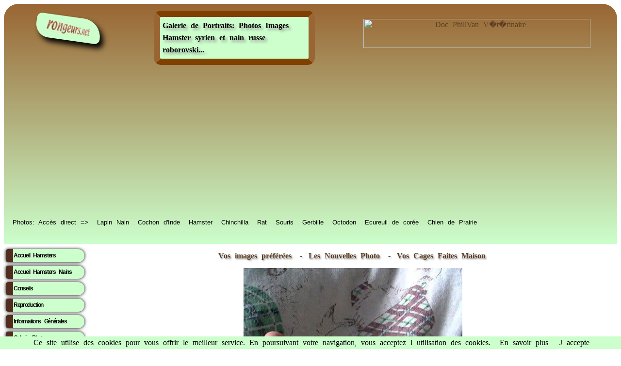

--- FILE ---
content_type: text/html; charset=UTF-8
request_url: https://rongeurs.net/portraits/index.php?modele=detail&page=11&cat_id=4&img=3
body_size: 4348
content:
<html lang="fr" xmlns:og="https://ogp.me/ns#">
<HEAD><!DOCTYPE html>
<title>RongeurS.net Galerie de Portraits: Photos et Images Hamster syrien et nain russe roborovski...</title>

<meta name="Author" content="Philippe Vanhee Veterinaire">
<meta http-equiv="content-language" content="fr">
<meta name="keywords" content="Hamster   syrien et nain russe roborovski...,images Hamster,image Hamster,galerie Hamster,rongeurs Hamster,rongeur,gallerie Hamster,galerie Hamster,portraits Hamster,photo Hamster,images droles Hamster">
<meta name="description" content="Galerie de portraits photographie et envoyes par leurs maitres a RongeurS.net, pres de 3000 photos, images et dessins Hamster, de qualite professionnelle,carte virtuelle Hamster ">
<link rel="shortcut icon" type="image/x-icon" href="https://rongeurs.net/images/favicone/lp.ico" >
<meta name="viewport" content="width=device-width, initial-scale=1.0">

<meta name="Author" content="Philippe Vanhee">
<meta name="robots" content="index, follow">
<meta name="Identifier-URL" content="https://rongeurs.net/">
<meta name="Copyright" content="rongeurs.net Dr Vanhee Philippe Veterinaire">
<link rel="shortcut icon" type="image/x-icon" href="https://rongeurs.net/images/favicone/lp.ico" >
<meta http-equiv="content-language" content="fr">
<meta charset="utf8">
 <link rel="canonical" href="https://rongeurs.net/portraits/index.php?modele=detail&page=11&cat_id=4&img=3" />
<link href="../css/1.css" rel="stylesheet" type="text/css">
<link href="../css/mobile.css" rel="stylesheet" type="text/css"> 

<meta property="og:title" content="Galerie de Portraits: Photos Images Hamster syrien et nain russe roborovski..." />
<meta property="og:url" content="" /> 
<meta property="og:image" content="https://rongeurs.net/portraits/Images/rat_rat.jpg" />
<meta property="og:type" content="website" />
<meta property="og:description" content="<br />
<b>Warning</b>:  Undefined variable $og_description in <b>/home/rongeurs/public_html/Library/meta_global.php</b> on line <b>63</b><br />
" />
<meta property="og:site_name" content="RongeurS.net" />
<meta property="og:locale" content="fr_FR" />

<!-- icon for iOS Devices -->
<link rel="apple-touch-icon" href="https://rongeurs.net/iphone/apple-touch-icon.png"/>
<link rel="apple-touch-icon" sizes="114x114" href="https://rongeurs.net/iphone/apple-touch-icon-iphone4.png"/>
<link rel="apple-touch-icon" sizes="72x72" href="https://rongeurs.net/iphone/apple-touch-icon-ipad.png" />
<link rel="apple-touch-startup-image" href="https://rongeurs.net/iphone//splash-screen-320x460.png"/>
<link rel="apple-touch-startup-image" sizes="1024x748" href="https://rongeurs.net/iphone/splash-screen-1024x748.png" />
<link rel="apple-touch-startup-image" sizes="768x1004" href="https://rongeurs.net/iphone/splash-screen-768x1004.png" />
<link rel="apple-touch-startup-image" sizes="640x960" href="https://rongeurs.net/iphone/splash-screen-640x960.png" />
<!-- END icon for iOS Devices -->

<link rel="stylesheet" type="text/css" href="https://rongeurs.net/css/ma_feuille_css_imprimante.css" media="print" />



   
<script async src="https://pagead2.googlesyndication.com/pagead/js/adsbygoogle.js?client=ca-pub-3290433150397287"
     crossorigin="anonymous">
</script>
<script src="https://rongeurs.net/Library/lazysizes.min.js" async=""></script>     <style type="text/css">
<!--
body div table tr td table tr td iframe {
	text-align: center;
	font-family: Verdana, Tahoma, Geneva, Arial, Helvetica, sans-serif;
}
.nom {
	font-size: 12px;
	font-family: Arial, Helvetica, sans-serif;
	color: #000;
	background-color: CCFFCC;
}
-->
</style>
 
<meta name="robots" content="noindex">
	
	

</head>
  <style>
    a { color: #5B3D23; }
  </style>
<header>

 <div align="center">
        
		  <div id="conteneur"> 
<div class="entete_g" style="width:160px;"><a href="https://rongeurs.net/" title="Le Site des Rongeurs et Lapins" target="_parent" class="rongeurs_net" ><img data-src="https://Rongeurs.net/images/rongeursnet.jpg" width="90" height="25" align="middle" border="0" alt="Accueil" class="lazyload" ></a>
</div >
<div class="entete_g"  style="  text-align:center;"><h1>Galerie de Portraits: Photos Images Hamster syrien et nain russe roborovski...</h1>
</div>
<div class="entete_g"> 
<pubentete>
        <a href="https://www.tubebuddy.com/quicknav/mostpopular/UCg5rwMR2zPM8b_1_BhUp79A" target="_blank"><img src="https://rongeurs.net/pub/ban/Youtubeban%20RPN.jpg" width="468" height="60" alt="Doc PhillVan V�t�rinaire"></a>
</pubentete>

</div>


</div>

		

</div> 


</div>
<PP>
<div id="conteneur1">
      <div class="espece"><a href="https://rongeurs.net/portraits/index.php" title="Images des Rongeurs">Photos: Acc&egrave;s direct =&gt;</a></div>
      <div class="espece"><a href="https://rongeurs.net/portraits/index.php?cat_id=2" title="Images du Lapin Nain">Lapin Nain</a></div>
    <div class="espece"><a href="https://rongeurs.net/portraits/index.php?cat_id=3" title="Images de Cobaye">Cochon d'Inde</a></div>
    <div class="espece"><a href="https://rongeurs.net/portraits/index.php?cat_id=4" title="Images de Hamsters">Hamster</a></div>
    <div class="espece"><a href="https://rongeurs.net/portraits/index.php?cat_id=5" title="Images de Chinchillas">Chinchilla</a></div>
    <div class="espece"><a href="https://rongeurs.net/portraits/index.php?cat_id=9" title="Images de Rat Domestique"> Rat</a></div>
    <div class="espece"><a href="https://rongeurs.net/portraits/index.php?cat_id=10" title="Images de Souris Blanches">Souris</a></div>
    <div class="espece"><a href="https://rongeurs.net/portraits/index.php?cat_id=8" title="Images de Gerbilles">Gerbille</a></div>
    <div class="espece"><a href="https://rongeurs.net/portraits/index.php?cat_id=6" title="Images d Octodons">Octodon</a></div>
    <div class="espece"><a href="https://rongeurs.net/portraits/index.php?cat_id=14" title="Images de Chipmonk">Ecureuil de cor&eacute;e</a></div>
    <div class="espece"><a href="https://rongeurs.net/portraits/index.php?cat_id=7" title="Images de Chien de Prairie">Chien de Prairie</a></div>
</div>
</PP>
    </div>
</div>

<div style="clear:both"> </div>
</header>
<nav>
                  <ul>
  <li><a href="https://rongeurs.net/Especes/Hamster" class="ha2" title="Information generales Hamsters">Accueil  Hamsters</a></li>
  <li><a href="https://rongeurs.net/Especes/Hamstrus/" class="ha2" title="Information generales Hamsters Nains Russes Campbel roborovski">Accueil Hamsters Nains</a></li>
  <li><a href="https://rongeurs.net/Especes/Hamster/conseils.php" class="ha2" title="Conseils Acheter cage apprivoiser Hamster">Conseils</a></li>
  <li><a href="https://rongeurs.net/Especes/Hamster/reproduction.php" class="ha2" title="puberte elevage saillie allaitement accouvhement Hamster">Reproduction</a></li>
  <li><a href="https://rongeurs.net/General/index.php?catannt%5B0%5D=3" class="ha2" title="Sexage legislation taille cages toxiques coupe griffes">Informations G&eacute;n&eacute;rales </a></li>
  <li><a href="https://rongeurs.net/portraits/index.php?cat_id=4" class="ha2" title="galerie portrait photos et images des Hamsters domestiques">Galerie Photo</a></li>
  <li><a href="https://rongeurs.net/annuaire_liens" class="ha2" title="liens de sites sur les Hamsters">Annuaire  du Net</a></li>
  <li><a href="https://rongeurs.net/eleveurs" class="ha2" title="acheter directement eleveur Hamster">Annuaire  Eleveurs</a></li>
  <li><a href="https://rongeurs.net/calendrier/" class="ha2" title="exposition concours vente Hamster">Calendrier   Expo</a></li>  

  <li><a href="https://rongeurs.net/Pathologie/maladie_hamster.php" class="ha2" title="Maladies Soigner Guerir mon Hamster">Maladies Sant&eacute;</a></li>
  <li><a href="https://rongeurs.net/Especes/index.php" class="ha2">Acc&egrave;s par Esp&egrave;ce</a></li>
  <li><a href="https://tidd.ly/3RMHtc2" target="_blank" class="ha2">Boutique des Hamsters</a></li>
</ul>
<br/>
<table width="87" border="1" align="center">
              <tr>
                <td>

<script>(function(d, s, id) {
  var js, fjs = d.getElementsByTagName(s)[0];
  if (d.getElementById(id)) return;
  js = d.createElement(s); js.id = id;
  js.src = "//connect.facebook.net/fr_FR/all.js#xfbml=1";
  fjs.parentNode.insertBefore(js, fjs);
}(document, 'script', 'facebook-jssdk'));</script>
                  <div class="fb-like" data-href="https://rongeurs.net" data-layout="button_count" data-action="like" data-show-faces="true" data-share="true"></div></td>
              </tr>
            </table>

<table width="151" border="0" cellpadding="5"  class="tb">
            <tr>
              <td width="133"><div align="center">
                <table width="150" border="0">
                  <tr>
                    <td width="120" height="41" class="rub01">                      <div align="center"><a rel="sponsored" href="https://www.awin1.com/cread.php?s=3165241&v=7334&q=308799&r=1381395" target="_blank" class="ha2"><strong>Boutique des Rongeurs</strong></a></div></td>
                  </tr>
                  <tr>
                    <td><div align="center"> <a rel="sponsored" href="https://www.awin1.com/cread.php?s=3165241&v=7334&q=308799&r=1381395" target="_blank"> <img src="https://www.awin1.com/cshow.php?s=624323&v=7334&q=308796&r=1381395"  alt="Tunnel de jeu extensible pour rongeur - L 75 x l 10 cm"  title="Tunnel de jeu extensible pour rongeur - L 75 x l 10 cm" border="0"  width="138" height="110"></a></div></td>
                  </tr>
                  <tr>
                    <td ><br>
                      <div align="center" class="rub01"><strong><font face="Times New Roman, Times, serif"> <a rel="sponsored" href="https://www.awin1.com/cread.php?s=3165241&v=7334&q=308799&r=1381395" target="_blank"> <font color="#0000" >Tunnel de jeu extensible pou..</font><br>
                      </a></font></strong></div></td>
                  </tr>
                </table>
              </div></td>
            </tr>
          </table>
  </nav>         

<section>

<div align="center"><p/>
  <h2><a href="index.php?cat_id=17" title="Ici la selection des plus beaux portraits, merci de vos votes...">Vos 
    images pr&eacute;f&eacute;r&eacute;es</a></h2>
  <h2> - <a href="index.php?cat_id=15" title="Vos photos envoyees les plus recentes.">Les Nouvelles Photo
</a></h2>
  <h2> -<a href="index.php?cat_id=18" title="Vos inventions et cages de creation..."> Vos Cages Faites Maison</a></h2>
      <p/>
            
</div>      
<!   debut de l'image en grand ooooooooooo>    
<div align="center">                <a href="index.php?page=11&cat_id=4"> 
<img src="https://rongeurs.net/portraits/Images/	dora_borja.jpg	" border="0"><br>
Merci ZE "  Hamster " le plus beau au monde ! <p/> <h2> dora </h2> <br><p/>
retour</a></div>


<div style="clear:both;">
                </td>
            </tr>
            <tr>
              <td height="86" valign="middle"><div align="center">
              <p/>
<table width="68%" height="71" border="3" cellpadding="5" bordercolor="#804000">
          <tr>
                    <td height="54" bgcolor="#ccffcc"><div align="center" class="link"><a href="https://rongeurs.net/galerie/" title="Conseil Photo animalieres"><font  class="stylex1">Transforme 
                      toi en chasseur d'images grace aux conseils de notre site</font></a><br><br>
                      <a href="https://rongeurs.net/dossiersrpn/photos.php" title="Envoie nous ta photo">
                        
                        <span class="stylex1">&gt;&gt; Et envoie nous la photo de ton ami &lt;&lt;</span></a></div></td>
          </tr>
                </table>
              </div>
</td>
  </tr>
            <tr>
              <td height="99" valign="bottom"><div align="center">
<IFRAME  title="Zooplus"  marginwidth=0 marginheight=0 hspace=0 vspace=0 frameborder=0  scrolling=no src="https://rongeurs.net/zooplus/ban.php" name="Zooplus" height="80" width="470">
          RongeurS.net, partenaire de RongeurS.net ! </iframe>
              </div></td>
            </tr>
  </table>
   </p>
</section> 
<p align="center">
    <footer>
<PP>
         <div id="conteneur0" script="font-size: small;" >
      <div class="espece"><a href="https://rongeurs.net/lapin/" title="Accueil Lapin Nain">Lapin Nain</a></div>
    <div class="espece"><a href="https://rongeurs.net/Especes/Cobaye/" title="Accueil Cochon Inde">Cochon d'Inde</a></div>
    <div class="espece"><a href="https://rongeurs.net/Especes/Hamster/"title="Accueil Hamster">Hamster</a></div>
    <div class="espece"><a href="https://rongeurs.net/Especes/Hamstrus/" title="Accueil Hamster Russe">Hamsters nains</a></div>
    <div class="espece"><a href="https://rongeurs.net/Especes/Chinchilla/" title="Accueil Chinchilla">Chinchilla</a></div>
    <div class="espece"><a href="https://rongeurs.net/Especes/Rat/" title="Accueil Rat Domestique"> Rat</a></div>
    <div class="espece"><a href="https://rongeurs.net/Especes/Souris/" title="Accueil Souris Domestique">Souris</a></div>
    <div class="espece"><a href="https://rongeurs.net/Especes/Gerbille/" title="Accueil Gerbille">Gerbille</a></div>
    <div class="espece"><a href=" https://rongeurs.net/Especes/Degu/"title="Accueil Octodon">Octodon</a></div>
    <div class="espece"><a href="https://rongeurs.net/Especes/Ecureuil/"title="Accueil Chipmunk">Ecureuil de cor&eacute;e</a></div>
    <div class="espece"><a href="https://rongeurs.net/Especes/Chien_Prairie/" title="Accueil Chien Prairie">Chien de Prairie</a></div>
</div>
    
<div id="conteneur0">
    <div class="espece"><a href="https://rongeurs.net/contact.php" title="Contact">
    <img src="https://rongeurs.net/images/Courrier1.gif" width="25" height="23" align="middle" border="0" alt="@"> 
    Contacter les @uteurs <img src="https://rongeurs.net/images/Courrier1.gif" width="25" height="23" align="middle" border="0" alt="@" /></font></a></div>
    <div class="espece"><a href="https://rongeurs.net/sponsor/"  title="Partenaires">Annonceurs</a></div>
    <div class="espece"><a href="https://rongeurs.net/media/" title="Contacts Media">Dossier Medias</a></div>
    <div class="espece"><a href="https://rongeurs.net/dossiersrpn/bannieres.php" title="Bannieres du Site">Bannieres</a></div>
    <div class="espece"><a href="https://rongeurs.net/dossiersrpn/stats.php" title="Nos Statistiques">Stats</a></div>
    <div class="espece"><a href="https://tidd.ly/3RMHtc2" title="Boutique Animaux" target="_blank">Boutique</a></div>
    <div class="espece"><a href="https://rongeurs.net/blog/?cat=3" title="Autocollants Collector Gratuits" target="_blank">Blog</a></div>
<div class="espece"><a href="https://www.youtube.com/@Diagnosticien" title="les rongeurs sur Youtube" target="_blank">sur Youtube</a></div>
    <div class="espece"><a href="https://www.youtube.com/@nimport-nawak" title="Aides diverses sur Youtube" target="_blank">aides...</a></div>

</div> 
   <div align="center" style="color:#FFF; text-align: center;  width: 600px;  margin-left: auto; margin-right: auto; " ><a href="https://www.youtube.com/@PtitGestePourlaPlanete" title="Petit Geste pour la planete" style="color:#FFF" target="_blank"> Copyright: RongeurS.net Philippe Vanhee  - reproduction interdite</a>
  
   </div> 
<p><br />
   </p>
 <script src="https://rongeurs.net/cookiechoices.js"></script><script>document.addEventListener('DOMContentLoaded', function(event){cookieChoices.showCookieConsentBar('Ce site utilise des cookies pour vous offrir le meilleur service. En poursuivant votre navigation, vous acceptez l utilisation des cookies.', 'J accepte', 'En savoir plus', 'https://rongeurs.net/mentionslegales/');});</script>  
</PP>  
</footer>
<nav_bas>
                  <ul>
  <li><a href="https://rongeurs.net/Especes/Hamster" class="ha2" title="Information generales Hamsters">Accueil  Hamsters</a></li>
  <li><a href="https://rongeurs.net/Especes/Hamstrus/" class="ha2" title="Information generales Hamsters Nains Russes Campbel roborovski">Accueil Hamsters Nains</a></li>
  <li><a href="https://rongeurs.net/Especes/Hamster/conseils.php" class="ha2" title="Conseils Acheter cage apprivoiser Hamster">Conseils</a></li>
  <li><a href="https://rongeurs.net/Especes/Hamster/reproduction.php" class="ha2" title="puberte elevage saillie allaitement accouvhement Hamster">Reproduction</a></li>
  <li><a href="https://rongeurs.net/General/index.php?catannt%5B0%5D=3" class="ha2" title="Sexage legislation taille cages toxiques coupe griffes">Informations G&eacute;n&eacute;rales </a></li>
  <li><a href="https://rongeurs.net/portraits/index.php?cat_id=4" class="ha2" title="galerie portrait photos et images des Hamsters domestiques">Galerie Photo</a></li>
  <li><a href="https://rongeurs.net/annuaire_liens" class="ha2" title="liens de sites sur les Hamsters">Annuaire  du Net</a></li>
  <li><a href="https://rongeurs.net/eleveurs" class="ha2" title="acheter directement eleveur Hamster">Annuaire  Eleveurs</a></li>
  <li><a href="https://rongeurs.net/calendrier/" class="ha2" title="exposition concours vente Hamster">Calendrier   Expo</a></li>  

  <li><a href="https://rongeurs.net/Pathologie/maladie_hamster.php" class="ha2" title="Maladies Soigner Guerir mon Hamster">Maladies Sant&eacute;</a></li>
  <li><a href="https://rongeurs.net/Especes/index.php" class="ha2">Acc&egrave;s par Esp&egrave;ce</a></li>
  <li><a href="https://tidd.ly/3RMHtc2" target="_blank" class="ha2">Boutique des Hamsters</a></li>
</ul>
<br/>
<table width="87" border="1" align="center">
              <tr>
                <td>

<script>(function(d, s, id) {
  var js, fjs = d.getElementsByTagName(s)[0];
  if (d.getElementById(id)) return;
  js = d.createElement(s); js.id = id;
  js.src = "//connect.facebook.net/fr_FR/all.js#xfbml=1";
  fjs.parentNode.insertBefore(js, fjs);
}(document, 'script', 'facebook-jssdk'));</script>
                  <div class="fb-like" data-href="https://rongeurs.net" data-layout="button_count" data-action="like" data-show-faces="true" data-share="true"></div></td>
              </tr>
            </table>

</nav_bas> </p>
</BODY>
</HTML>

--- FILE ---
content_type: text/html; charset=utf-8
request_url: https://www.google.com/recaptcha/api2/aframe
body_size: 266
content:
<!DOCTYPE HTML><html><head><meta http-equiv="content-type" content="text/html; charset=UTF-8"></head><body><script nonce="cG6Ne53YbX0KN3t5iC986A">/** Anti-fraud and anti-abuse applications only. See google.com/recaptcha */ try{var clients={'sodar':'https://pagead2.googlesyndication.com/pagead/sodar?'};window.addEventListener("message",function(a){try{if(a.source===window.parent){var b=JSON.parse(a.data);var c=clients[b['id']];if(c){var d=document.createElement('img');d.src=c+b['params']+'&rc='+(localStorage.getItem("rc::a")?sessionStorage.getItem("rc::b"):"");window.document.body.appendChild(d);sessionStorage.setItem("rc::e",parseInt(sessionStorage.getItem("rc::e")||0)+1);localStorage.setItem("rc::h",'1768894335916');}}}catch(b){}});window.parent.postMessage("_grecaptcha_ready", "*");}catch(b){}</script></body></html>